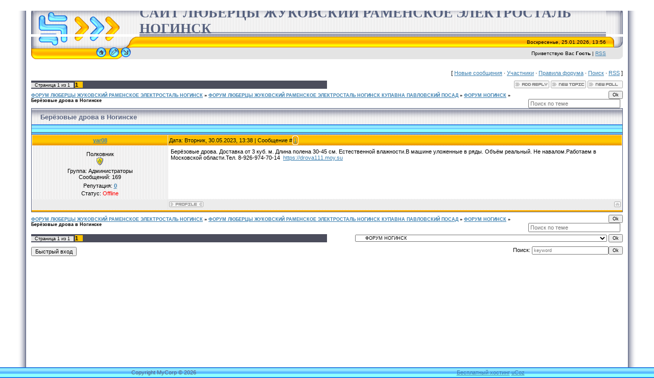

--- FILE ---
content_type: text/html; charset=UTF-8
request_url: https://luber.moy.su/forum/22-715-1
body_size: 6927
content:
<html>
<head>
<script type="text/javascript" src="/?ZHzDu9gHXFqHaH0%5Ec%3Bd1PaYJ28pYZKB84I7tUdi0PF%5ErfnaE7cp5tijC22HjfnwDuNY%5EQhiSw9zOjkeN6r4HbX9%213ezAHjHpwnAwH9Lc9G6%21az%3B71%3BpN04KDBXU1E4IUGkyZ7R9CT2VHPa%21k2d77MZ1eVS4jla0a54FOA3IPQi47w1h384b7%21%5EXt66CtpeDCJ%5ExmAzS5lMjCfh%3BGHEgo"></script>
	<script type="text/javascript">new Image().src = "//counter.yadro.ru/hit;ucoznet?r"+escape(document.referrer)+(screen&&";s"+screen.width+"*"+screen.height+"*"+(screen.colorDepth||screen.pixelDepth))+";u"+escape(document.URL)+";"+Date.now();</script>
	<script type="text/javascript">new Image().src = "//counter.yadro.ru/hit;ucoz_desktop_ad?r"+escape(document.referrer)+(screen&&";s"+screen.width+"*"+screen.height+"*"+(screen.colorDepth||screen.pixelDepth))+";u"+escape(document.URL)+";"+Date.now();</script><script type="text/javascript">
if(typeof(u_global_data)!='object') u_global_data={};
function ug_clund(){
	if(typeof(u_global_data.clunduse)!='undefined' && u_global_data.clunduse>0 || (u_global_data && u_global_data.is_u_main_h)){
		if(typeof(console)=='object' && typeof(console.log)=='function') console.log('utarget already loaded');
		return;
	}
	u_global_data.clunduse=1;
	if('0'=='1'){
		var d=new Date();d.setTime(d.getTime()+86400000);document.cookie='adbetnetshowed=2; path=/; expires='+d;
		if(location.search.indexOf('clk2398502361292193773143=1')==-1){
			return;
		}
	}else{
		window.addEventListener("click", function(event){
			if(typeof(u_global_data.clunduse)!='undefined' && u_global_data.clunduse>1) return;
			if(typeof(console)=='object' && typeof(console.log)=='function') console.log('utarget click');
			var d=new Date();d.setTime(d.getTime()+86400000);document.cookie='adbetnetshowed=1; path=/; expires='+d;
			u_global_data.clunduse=2;
			new Image().src = "//counter.yadro.ru/hit;ucoz_desktop_click?r"+escape(document.referrer)+(screen&&";s"+screen.width+"*"+screen.height+"*"+(screen.colorDepth||screen.pixelDepth))+";u"+escape(document.URL)+";"+Date.now();
		});
	}
	
	new Image().src = "//counter.yadro.ru/hit;desktop_click_load?r"+escape(document.referrer)+(screen&&";s"+screen.width+"*"+screen.height+"*"+(screen.colorDepth||screen.pixelDepth))+";u"+escape(document.URL)+";"+Date.now();
}

setTimeout(function(){
	if(typeof(u_global_data.preroll_video_57322)=='object' && u_global_data.preroll_video_57322.active_video=='adbetnet') {
		if(typeof(console)=='object' && typeof(console.log)=='function') console.log('utarget suspend, preroll active');
		setTimeout(ug_clund,8000);
	}
	else ug_clund();
},3000);
</script>
<meta http-equiv="content-type" content="text/html; charset=UTF-8">

<title>Берёзовые дрова в Ногинске - ФОРУМ ЛЮБЕРЦЫ ЖУКОВСКИЙ РАМЕНСКОЕ ЭЛЕКТРОСТАЛЬ НОГИНСК</title>

<link type="text/css" rel="StyleSheet" href="/.s/src/css/771.css" />

	<link rel="stylesheet" href="/.s/src/base.min.css?v=221108" />
	<link rel="stylesheet" href="/.s/src/layer7.min.css?v=221108" />

	<script src="/.s/src/jquery-1.12.4.min.js"></script>
	
	<script src="/.s/src/uwnd.min.js?v=221108"></script>
	<script src="//s745.ucoz.net/cgi/uutils.fcg?a=uSD&ca=2&ug=999&isp=0&r=0.125031349031968"></script>
	<link rel="stylesheet" href="/.s/src/ulightbox/ulightbox.min.css" />
	<link rel="stylesheet" href="/.s/src/social.css" />
	<script src="/.s/src/ulightbox/ulightbox.min.js"></script>
	<script>
/* --- UCOZ-JS-DATA --- */
window.uCoz = {"sign":{"7251":"Запрошенный контент не может быть загружен. Пожалуйста, попробуйте позже.","7253":"Начать слайд-шоу","5255":"Помощник","7287":"Перейти на страницу с фотографией.","3125":"Закрыть","7252":"Предыдущий","5458":"Следующий","7254":"Изменить размер"},"language":"ru","mod":"fr","layerType":7,"country":"US","site":{"host":"luber.moy.su","domain":null,"id":"7luber"},"uLightboxType":1,"ssid":"566005210537724476227","module":"forum"};
/* --- UCOZ-JS-CODE --- */

	function Insert(qmid, user, text ) {
		user = user.replace(/\[/g, '\\[').replace(/\]/g, '\\]');
		if ( !!text ) {
			qmid = qmid.replace(/[^0-9]/g, "");
			paste("[quote="+user+";"+qmid+"]"+text+"[/quote]\n", 0);
		} else {
			_uWnd.alert('Выделите текст для цитирования', '', {w:230, h:80, tm:3000});
		}
	}

	function paste(text, flag ) {
		if ( document.selection && flag ) {
			document.addform.message.focus();
			document.addform.document.selection.createRange().text = text;
		} else {
			document.addform.message.value += text;
		}
	}

	function get_selection( ) {
		if ( window.getSelection ) {
			selection = window.getSelection().toString();
		} else if ( document.getSelection ) {
			selection = document.getSelection();
		} else {
			selection = document.selection.createRange().text;
		}
	}

	function pdel(id, n ) {
		if ( confirm('Вы подтверждаете удаление?') ) {
			(window.pDelBut = document.getElementById('dbo' + id))
				&& (pDelBut.width = pDelBut.height = 13) && (pDelBut.src = '/.s/img/ma/m/i2.gif');
			_uPostForm('', {url:'/forum/22-715-' + id + '-8-0-566005210537724476227', 't_pid': n});
		}
	}
 function uSocialLogin(t) {
			var params = {"vkontakte":{"width":790,"height":400},"facebook":{"width":950,"height":520},"ok":{"width":710,"height":390},"google":{"height":600,"width":700},"yandex":{"height":515,"width":870}};
			var ref = escape(location.protocol + '//' + ('luber.moy.su' || location.hostname) + location.pathname + ((location.hash ? ( location.search ? location.search + '&' : '?' ) + 'rnd=' + Date.now() + location.hash : ( location.search || '' ))));
			window.open('/'+t+'?ref='+ref,'conwin','width='+params[t].width+',height='+params[t].height+',status=1,resizable=1,left='+parseInt((screen.availWidth/2)-(params[t].width/2))+',top='+parseInt((screen.availHeight/2)-(params[t].height/2)-20)+'screenX='+parseInt((screen.availWidth/2)-(params[t].width/2))+',screenY='+parseInt((screen.availHeight/2)-(params[t].height/2)-20));
			return false;
		}
		function TelegramAuth(user){
			user['a'] = 9; user['m'] = 'telegram';
			_uPostForm('', {type: 'POST', url: '/index/sub', data: user});
		}
function loginPopupForm(params = {}) { new _uWnd('LF', ' ', -250, -100, { closeonesc:1, resize:1 }, { url:'/index/40' + (params.urlParams ? '?'+params.urlParams : '') }) }
/* --- UCOZ-JS-END --- */
</script>

	<style>.UhideBlock{display:none; }</style>
</head>

<body style="background:#FFFFFF; margin:0px; padding:0px;">
<div id="utbr8214" rel="s745"></div>
<!--U1AHEADER1Z--><table cellpadding="0" cellspacing="0" border="0" width="100%" height="100%">
<tr><td width="4%" style="background:url('/.s/t/771/1.gif') right repeat-y #FFFFFF;"></td>
<td valign="top" style="padding:10px;">
<table border="0" cellpadding="0" cellspacing="0" height="97" width="100%">
<tr><td width="212" height="53"><img src="/.s/t/771/2.gif" border="0"></td>
<td height="53" style="background:url(/.s/t/771/3.gif)"><span style="color:#57627F;font:20pt bold Verdana,Tahoma;"><b><!-- <logo> -->САЙТ ЛЮБЕРЦЫ ЖУКОВСКИЙ РАМЕНСКОЕ ЭЛЕКТРОСТАЛЬ НОГИНСК<!-- </logo> --></b></span></td><td width="33" height="53"><img src="/.s/t/771/4.gif" border="0"></td></tr>
<tr><td width="212" height="21"><img src="/.s/t/771/5.gif" border="0"></td>
<td height="21" style="background:url(/.s/t/771/6.gif);font-size:10px;" align="right">Воскресенье, 25.01.2026, 13:56</td><td width="33" height="21"><img src="/.s/t/771/7.gif" border="0"></td></tr>
<tr><td width="212" height="23"><img src="/.s/t/771/8.gif" border="0"><a href="http://luber.moy.su/" title="Главная"><img src="/.s/t/771/9.gif" border="0" alt="Главная"></a><img src="/.s/t/771/10.gif" border="0"><a href="/register" title="Регистрация"><img src="/.s/t/771/12.gif" border="0" alt="Регистрация"></a><img src="/.s/t/771/13.gif" border="0"><a href="javascript:;" rel="nofollow" onclick="loginPopupForm(); return false;" title="Вход"><img src="/.s/t/771/15.gif" border="0" alt="Вход"></a><img src="/.s/t/771/16.gif" border="0"></td>
<td height="23" style="background:#E4E4E4;font-size:10px;" align="right"><!--<s5212>-->Приветствую Вас<!--</s>--> <b>Гость</b> | <a href="/forum/22-0-0-37">RSS</a></td><td width="33" height="23"><img src="/.s/t/771/17.gif" border="0"></td></tr>
</table><br>
<script src="/widget/?1;%D0%A1%D0%A2%D0%90%D0%9B%D0%AC%D0%9D%D0%AB%D0%95%20%D0%94%D0%92%D0%95%D0%A0%D0%98%20%D0%A0%D0%95%D0%A8%D0%81%D0%A2%D0%9A%D0%98%20%D0%93%D0%90%D0%A0%D0%90%D0%96%D0%9D%D0%AB%D0%95%20%D0%92%D0%9E%D0%A0%D0%9E%D0%A2%D0%90%208-919-410-14-07%20%D0%A3%D0%A1%D0%A2%D0%90%D0%9D%D0%9E%D0%92%D0%9A%D0%90%20%D0%9A%D0%9E%D0%9D%D0%94%D0%98%D0%A6%D0%98%D0%9E%D0%9D%D0%95%D0%A0%D0%9E%D0%92%208-926-974-70-14%20%D0%9D%D0%90%D0%A2%D0%AF%D0%96%D0%9D%D0%AB%D0%95%20%D0%9F%D0%9E%D0%A2%D0%9E%D0%9B%D0%9A%D0%98%208-919-410-14-07%20%D0%93%D0%90%D0%A0%D0%90%D0%96%D0%98%20%D0%A0%D0%90%D0%9A%D0%A3%D0%A8%D0%9A%D0%98%20%D0%9F%D0%95%D0%9D%D0%90%D0%9B%D0%AB%20%D0%91%D0%A3%208-919-410-14-07%20%D0%94%D0%A0%D0%9E%D0%92%D0%90%20%D0%91%D0%95%D0%A0%D0%81%D0%97%D0%9E%D0%92%D0%AB%D0%95%208-916-270-67-05%20%D0%9F%D0%95%D0%A0%D0%98%D0%9B%D0%90%20%D0%98%D0%97%20%D0%9D%D0%95%D0%A0%D0%96%D0%90%D0%92%D0%95%D0%AE%D0%A9%D0%95%D0%99%20%D0%A1%D0%A2%D0%90%D0%9B%D0%98%208-919-410-14-07|FFFFFF|0000FF|12|30|left"></script><!--/U1AHEADER1Z-->

<table cellpadding="0" cellspacing="0" border="0" width="100%"><tr><td width="100%" align="center">

<div class="forumContent"><table border="0" cellpadding="0" height="30" cellspacing="0" width="100%">
<tr>
<td align="right">[
<a class="fNavLink" href="/forum/0-0-1-34" rel="nofollow"><!--<s5209>-->Новые сообщения<!--</s>--></a> &middot; 
<a class="fNavLink" href="/forum/0-0-1-35" rel="nofollow"><!--<s5216>-->Участники<!--</s>--></a> &middot; 
<a class="fNavLink" href="/forum/0-0-0-36" rel="nofollow"><!--<s5166>-->Правила форума<!--</s>--></a> &middot; 
<a class="fNavLink" href="/forum/0-0-0-6" rel="nofollow"><!--<s3163>-->Поиск<!--</s>--></a> &middot; 
<a class="fNavLink" href="/forum/22-0-0-37" rel="nofollow">RSS</a> ]</td>
</tr>
</table>

		

		<table class="ThrTopButtonsTbl" border="0" width="100%" cellspacing="0" cellpadding="0">
			<tr class="ThrTopButtonsRow1">
				<td width="50%" class="ThrTopButtonsCl11">
	<ul class="switches switchesTbl forum-pages">
		<li class="pagesInfo">Страница <span class="curPage">1</span> из <span class="numPages">1</span></li>
		 <li class="switchActive">1</li> 
	</ul></td>
				<td align="right" class="frmBtns ThrTopButtonsCl12"><div id="frmButns83"><a href="javascript:;" rel="nofollow" onclick="_uWnd.alert('Необходима авторизация для данного действия. Войдите или зарегистрируйтесь.','',{w:230,h:80,tm:3000});return false;"><img alt="" style="margin:0;padding:0;border:0;" title="Ответить" src="/.s/img/fr/bt/4/t_reply.gif" /></a> <a href="javascript:;" rel="nofollow" onclick="_uWnd.alert('Необходима авторизация для данного действия. Войдите или зарегистрируйтесь.','',{w:230,h:80,tm:3000});return false;"><img alt="" style="margin:0;padding:0;border:0;" title="Новая тема" src="/.s/img/fr/bt/4/t_new.gif" /></a> <a href="javascript:;" rel="nofollow" onclick="_uWnd.alert('Необходима авторизация для данного действия. Войдите или зарегистрируйтесь.','',{w:230,h:80,tm:3000});return false;"><img alt="" style="margin:0;padding:0;border:0;" title="Новый опрос" src="/.s/img/fr/bt/4/t_poll.gif" /></a></div></td></tr>
			
		</table>
		
	<table class="ThrForumBarTbl" border="0" width="100%" cellspacing="0" cellpadding="0">
		<tr class="ThrForumBarRow1">
			<td class="forumNamesBar ThrForumBarCl11 breadcrumbs" style="padding-top:3px;padding-bottom:5px;">
				<a class="forumBar breadcrumb-item" href="/forum/">ФОРУМ ЛЮБЕРЦЫ ЖУКОВСКИЙ РАМЕНСКОЕ ЭЛЕКТРОСТАЛЬ НОГИНСК</a>  <span class="breadcrumb-sep">&raquo;</span> <a class="forumBar breadcrumb-item" href="/forum/1">ФОРУМ ЛЮБЕРЦЫ ЖУКОВСКИЙ РАМЕНСКОЕ ЭЛЕКТРОСТАЛЬ НОГИНСК КУПАВНА ПАВЛОВСКИЙ ПОСАД</a> <span class="breadcrumb-sep">&raquo;</span> <a class="forumBar breadcrumb-item" href="/forum/22">ФОРУМ НОГИНСК</a> <span class="breadcrumb-sep">&raquo;</span> <a class="forumBarA" href="/forum/22-715-1">Берёзовые дрова в Ногинске</a></td><td class="ThrForumBarCl12" >
	
	<script>
	function check_search(form ) {
		if ( form.s.value.length < 3 ) {
			_uWnd.alert('Вы ввели слишком короткий поисковой запрос.', '', { w:230, h:80, tm:3000 })
			return false
		}
		return true
	}
	</script>
	<form id="thread_search_form" onsubmit="return check_search(this)" action="/forum/22-715" method="GET">
		<input class="fastNav" type="submit" value="Ok" id="thread_search_button"><input type="text" name="s" value="" placeholder="Поиск по теме" id="thread_search_field"/>
	</form>
			</td></tr>
	</table>
		
		<div class="gDivLeft">
	<div class="gDivRight">
		<table class="gTable threadpage-posts-table" border="0" width="100%" cellspacing="1" cellpadding="0">
		<tr>
			<td class="gTableTop">
				<div style="float:right" class="gTopCornerRight"></div>
				<span class="forum-title">Берёзовые дрова в Ногинске</span>
				</td></tr><tr><td class="postSeparator"><div id="nativeroll_video_cont" style="display:none;"></div></td></tr><tr id="post732"><td class="postFirst">
				<table border="0" width="100%" cellspacing="1" cellpadding="2" class="postTable">
					<tr><td width="23%" class="postTdTop" align="center"><a class="postUser" href="javascript:;" rel="nofollow" onClick="emoticon('[b]yar08[/b],');return false;">yar08</a></td><td class="postTdTop">Дата: Вторник, 30.05.2023, 13:38 | Сообщение # <a rel="nofollow" name="732" class="postNumberLink" href="javascript:;" onclick="prompt('Прямая ссылка к сообщению', 'https://luber.moy.su/forum/22-715-732-16-1685443122'); return false;">1</a></td></tr>
					<tr><td class="postTdInfo" valign="top">
					<div class="postRankName">Полковник</div>

					<div class="postRankIco"><img alt="" style="margin:0;padding:0;border:0;" name="groupIcon" src="http://s63.ucoz.net/img/fr/admin.gif" title="Администраторы" /></div>
					<div class="postUserGroup">Группа: Администраторы</div>
					
					<div class="numposts">Сообщений: <span class="unp">169</span></div>
					
					<div class="reputation">Репутация: <a href="javascript:;" rel="nofollow" onclick="new _uWnd('Rh', ' ', -400, 250, { closeonesc:1, maxh:300, minh:100 }, { url:'/index/9-8'}); return false;" title="Смотреть историю репутации" class="repHistory"><b>0</b></a></div>
					
					<div class="statusBlock">Статус: <span class="statusOffline">Offline</span></div>
					 
					</td><td class="posttdMessage" valign="top" style="word-wrap: break-word;"><span class="ucoz-forum-post" id="ucoz-forum-post-732" edit-url=""><span style="font-size:8pt;">Берёзовые дрова. Доставка от 3 куб. м.</span> Длина полена 30-45 см. Естественной влажности.В машине уложенные в ряды. Объём реальный. Не навалом.Работаем в Московской области.Тел. 8-926-974-70-14  <a class="link" target="_blank" href="https://u.to/S0_wHg" title="https://drova111.moy.su" rel="nofollow">https://drova111.moy.su</a></span>
					
					
					</td></tr>
					<tr><td class="postBottom" align="center">&nbsp;</td><td class="postBottom">
					<table border="0" width="100%" cellspacing="0" cellpadding="0">
					<tr><td><a href="javascript:;" rel="nofollow" onclick="window.open('/index/8-8', 'up8', 'scrollbars=1,top=0,left=0,resizable=1,width=700,height=375'); return false;"><img alt="" style="margin:0;padding:0;border:0;" src="/.s/img/fr/bt/4/p_profile.gif" title="Профиль пользователя" /></a>    </td><td style="text-align:end;padding-inline-end:15px;"></td><td width="2%" nowrap style="text-align:end;"><a class="goOnTop" href="javascript:scroll(0,0);"><img alt="" style="margin:0;padding:0;border:0;" src="/.s/img/fr/bt/4/p_up.gif" title="Вверх" /></a></td></tr>
					</table></td></tr>
				</table></td></tr></table></div></div><div class="gDivBottomLeft"></div><div class="gDivBottomCenter"></div><div class="gDivBottomRight"></div>
		<table class="ThrBotTbl" border="0" width="100%" cellspacing="0" cellpadding="0">
			<tr class="ThrBotRow1"><td colspan="2" class="bottomPathBar ThrBotCl11" style="padding-top:2px;">
	<table class="ThrForumBarTbl" border="0" width="100%" cellspacing="0" cellpadding="0">
		<tr class="ThrForumBarRow1">
			<td class="forumNamesBar ThrForumBarCl11 breadcrumbs" style="padding-top:3px;padding-bottom:5px;">
				<a class="forumBar breadcrumb-item" href="/forum/">ФОРУМ ЛЮБЕРЦЫ ЖУКОВСКИЙ РАМЕНСКОЕ ЭЛЕКТРОСТАЛЬ НОГИНСК</a>  <span class="breadcrumb-sep">&raquo;</span> <a class="forumBar breadcrumb-item" href="/forum/1">ФОРУМ ЛЮБЕРЦЫ ЖУКОВСКИЙ РАМЕНСКОЕ ЭЛЕКТРОСТАЛЬ НОГИНСК КУПАВНА ПАВЛОВСКИЙ ПОСАД</a> <span class="breadcrumb-sep">&raquo;</span> <a class="forumBar breadcrumb-item" href="/forum/22">ФОРУМ НОГИНСК</a> <span class="breadcrumb-sep">&raquo;</span> <a class="forumBarA" href="/forum/22-715-1">Берёзовые дрова в Ногинске</a></td><td class="ThrForumBarCl12" >
	
	<script>
	function check_search(form ) {
		if ( form.s.value.length < 3 ) {
			_uWnd.alert('Вы ввели слишком короткий поисковой запрос.', '', { w:230, h:80, tm:3000 })
			return false
		}
		return true
	}
	</script>
	<form id="thread_search_form" onsubmit="return check_search(this)" action="/forum/22-715" method="GET">
		<input class="fastNav" type="submit" value="Ok" id="thread_search_button"><input type="text" name="s" value="" placeholder="Поиск по теме" id="thread_search_field"/>
	</form>
			</td></tr>
	</table></td></tr>
			<tr class="ThrBotRow2"><td class="ThrBotCl21" width="50%">
	<ul class="switches switchesTbl forum-pages">
		<li class="pagesInfo">Страница <span class="curPage">1</span> из <span class="numPages">1</span></li>
		 <li class="switchActive">1</li> 
	</ul></td><td class="ThrBotCl22" align="right" nowrap="nowrap"><form name="navigation" style="margin:0px"><table class="navigationTbl" border="0" cellspacing="0" cellpadding="0"><tr class="navigationRow1"><td class="fFastNavTd navigationCl11" >
		<select class="fastNav" name="fastnav"><option class="fastNavMain" value="0">Главная страница форума</option><option class="fastNavCat"   value="1">ФОРУМ ЛЮБЕРЦЫ ЖУКОВСКИЙ РАМЕНСКОЕ ЭЛЕКТРОСТАЛЬ НОГИНСК КУПАВНА ПАВЛОВСКИЙ ПОСАД</option><option class="fastNavForum" value="2">&nbsp;&nbsp;&nbsp;&nbsp; ФОРУМ ЛЮБЕРЦЫ</option><option class="fastNavForum" value="4">&nbsp;&nbsp;&nbsp;&nbsp; ФОРУМ МАЛАХОВКА</option><option class="fastNavForum" value="5">&nbsp;&nbsp;&nbsp;&nbsp; ФОРУМ ТОМИЛИНО</option><option class="fastNavForum" value="6">&nbsp;&nbsp;&nbsp;&nbsp; ФОРУМ КРАСКОВО</option><option class="fastNavForum" value="7">&nbsp;&nbsp;&nbsp;&nbsp; ФОРУМ ОКТЯБРЬСКИЙ</option><option class="fastNavForum" value="8">&nbsp;&nbsp;&nbsp;&nbsp; ФОРУМ НЕКРАСОВСКИЙ</option><option class="fastNavForum" value="9">&nbsp;&nbsp;&nbsp;&nbsp; ФОРУМ ЖУЛЕБИНО</option><option class="fastNavForum" value="10">&nbsp;&nbsp;&nbsp;&nbsp; ФОРУМ УДЕЛЬНАЯ</option><option class="fastNavForum" value="11">&nbsp;&nbsp;&nbsp;&nbsp; ФОРУМ РОДНИКИ</option><option class="fastNavForum" value="12">&nbsp;&nbsp;&nbsp;&nbsp; ФОРУМ ИЛЬИНСКИЙ</option><option class="fastNavForum" value="13">&nbsp;&nbsp;&nbsp;&nbsp; ФОРУМ ЖУКОВСКИЙ</option><option class="fastNavForum" value="14">&nbsp;&nbsp;&nbsp;&nbsp; ФОРУМ КРАТОВО</option><option class="fastNavForum" value="15">&nbsp;&nbsp;&nbsp;&nbsp; ФОРУМ РАМЕНСКОЕ</option><option class="fastNavForum" value="16">&nbsp;&nbsp;&nbsp;&nbsp; ФОРУМ СТАРАЯ КУПАВНА</option><option class="fastNavForum" value="17">&nbsp;&nbsp;&nbsp;&nbsp; ФОРУМ ЭЛЕКТРОУГЛИ</option><option class="fastNavForum" value="18">&nbsp;&nbsp;&nbsp;&nbsp; ФОРУМ ФРЯЗЕВО</option><option class="fastNavForum" value="19">&nbsp;&nbsp;&nbsp;&nbsp; ФОРУМ ОБУХОВО</option><option class="fastNavForum" value="20">&nbsp;&nbsp;&nbsp;&nbsp; ФОРУМ ЛОСИНО-ПЕТРОВСКИЙ</option><option class="fastNavForum" value="21">&nbsp;&nbsp;&nbsp;&nbsp; ФОРУМ МОНИНО</option><option class="fastNavForumA" value="22" selected>&nbsp;&nbsp;&nbsp;&nbsp; ФОРУМ НОГИНСК</option><option class="fastNavForum" value="23">&nbsp;&nbsp;&nbsp;&nbsp; ФОРУМ ЭЛЕКТРОСТАЛЬ</option><option class="fastNavForum" value="24">&nbsp;&nbsp;&nbsp;&nbsp; ФОРУМ ПАВЛОВСКИЙ ПОСАД</option><option class="fastNavForum" value="25">&nbsp;&nbsp;&nbsp;&nbsp; ФОРУМ ОРЕХОВО-ЗУЕВО</option><option class="fastNavForum" value="26">&nbsp;&nbsp;&nbsp;&nbsp; ФОРУМ ЛИКИНО-ДУЛЁВО</option><option class="fastNavForum" value="27">&nbsp;&nbsp;&nbsp;&nbsp; ФОРУМ ДРЕЗНА</option><option class="fastNavForum" value="28">&nbsp;&nbsp;&nbsp;&nbsp; ФОРУМ КУРОВСКОЕ</option><option class="fastNavForum" value="3">&nbsp;&nbsp;&nbsp;&nbsp; ДОСКА ОБЪЯВЛЕНИЙ ЛЮБЕРЦЫ ЖУКОВСКИЙ РАМЕНСКОЕ ЭЛЕКТРОСТАЛЬ НОГИНСК</option></select>
		<input class="fastNav" type="button" value="Ok" onclick="top.location.href='/forum/'+(document.navigation.fastnav.value!='0'?document.navigation.fastnav.value:'');" />
		</td></tr></table></form></td></tr>
			<tr class="ThrBotRow3"><td class="ThrBotCl31"><div class="fFastLogin" style="padding-top:5px;padding-bottom:5px;"><input class="fastLogBt" type="button" value="Быстрый вход" onclick="loginPopupForm();" /></div></td><td class="ThrBotCl32" align="right" nowrap="nowrap"><form method="post" action="/forum/" style="margin:0px"><table class="FastSearchTbl" border="0" cellspacing="0" cellpadding="0"><tr class="FastSearchRow1"><td class="fFastSearchTd FastSearchCl11" >Поиск: <input class="fastSearch" type="text" style="width:150px" name="kw" placeholder="keyword" size="20" maxlength="60" /><input class="fastSearch" type="submit" value="Ok" /></td></tr></table><input type="hidden" name="a" value="6" /></form></td></tr>
		</table>
		</div><br />

</td></tr></table>

</td><td width="4%" style="background:url(/.s/t/771/22.gif) left repeat-y #FFFFFF;"></td>
</tr></table>
<!--U1BFOOTER1Z--><table border="0" cellpadding="0" cellspacing="0" height="21" width="100%" style="background:url('/.s/t/771/23.gif');">
<tr><td width="50%" align="center" style="color:#57627F;"><!-- <copy> -->Copyright MyCorp &copy; 2026<!-- </copy> --></td>
<td width="50%" align="center" style="color:#57627F;"><!-- "' --><span class="pbZXMCJc"><a href="https://www.ucoz.ru/">Бесплатный хостинг</a> <a href="https://www.ucoz.ru/">uCoz</a></span></td></tr>
</table>
<script src="/widget/?1;%D0%A1%D0%A2%D0%90%D0%9B%D0%AC%D0%9D%D0%AB%D0%95%20%D0%94%D0%92%D0%95%D0%A0%D0%98%20%D0%A0%D0%95%D0%A8%D0%81%D0%A2%D0%9A%D0%98%20%D0%93%D0%90%D0%A0%D0%90%D0%96%D0%9D%D0%AB%D0%95%20%D0%92%D0%9E%D0%A0%D0%9E%D0%A2%D0%90%208-919-410-14-07%20%D0%A3%D0%A1%D0%A2%D0%90%D0%9D%D0%9E%D0%92%D0%9A%D0%90%20%D0%9A%D0%9E%D0%9D%D0%94%D0%98%D0%A6%D0%98%D0%9E%D0%9D%D0%95%D0%A0%D0%9E%D0%92%208-926-974-70-14%20%D0%9D%D0%90%D0%A2%D0%AF%D0%96%D0%9D%D0%AB%D0%95%20%D0%9F%D0%9E%D0%A2%D0%9E%D0%9B%D0%9A%D0%98%208-919-410-14-07%20%D0%93%D0%90%D0%A0%D0%90%D0%96%D0%98%20%D0%A0%D0%90%D0%9A%D0%A3%D0%A8%D0%9A%D0%98%20%D0%9F%D0%95%D0%9D%D0%90%D0%9B%D0%AB%20%D0%91%D0%A3%208-919-410-14-07%20%D0%94%D0%A0%D0%9E%D0%92%D0%90%20%D0%91%D0%95%D0%A0%D0%81%D0%97%D0%9E%D0%92%D0%AB%D0%95%208-916-270-67-05%20%D0%9F%D0%95%D0%A0%D0%98%D0%9B%D0%90%20%D0%98%D0%97%20%D0%9D%D0%95%D0%A0%D0%96%D0%90%D0%92%D0%95%D0%AE%D0%A9%D0%95%D0%99%20%D0%A1%D0%A2%D0%90%D0%9B%D0%98%208-919-410-14-07|FFFFFF|0000FF|12|30|left"></script><!--/U1BFOOTER1Z-->

</body>

</html>



<!-- 0.07690 (s745) -->